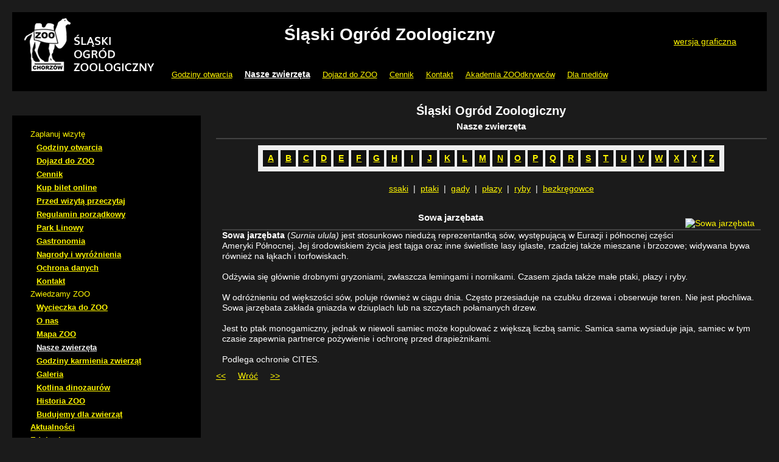

--- FILE ---
content_type: text/html; charset=UTF-8
request_url: http://nd.zoo.silesia.pl/nasze-zwierzeta?animals_off=100,100&photo_id=134
body_size: 4250
content:
<!DOCTYPE html PUBLIC "-//W3C//DTD XHTML 1.0 Transitional//EN" "http://www.w3.org/TR/xhtml1/DTD/xhtml1-transitional.dtd">
<html xmlns="http://www.w3.org/1999/xhtml" lang="pl" xml:lang="pl">
<head>
<script src="http://zoo.silesia.pl/_includes/libraries/jquery.js" type="text/javascript"></script>
<meta http-equiv="Content-Type" content="text/html;charset=utf-8" />
<meta name="viewport" content="width=device-width, initial-scale=1.0" />
<meta http-equiv="Content-Style-Type" content="text/css" />
<meta http-equiv="Content-Script-Type" content="text/javascript" />
<meta name="description" content="Oficjalna strona Śląskiego Ogrodu Zoologicznego w Chorzowie." />
<meta name="keywords" content="zoo, ogród, zoologiczny, Chorzów, Katowice, Śląsk, zwierzęta, zwierzę" />
<title>Śląski Ogród Zoologiczny - Nasze zwierzęta</title>
<link href="http://fonts.googleapis.com/css?family=Inder&amp;subset=latin,latin-ext" rel="stylesheet" type="text/css" />
<base href="http://nd.zoo.silesia.pl/" />
<link rel="stylesheet" type="text/css" href="http://nd.zoo.silesia.pl/_user/layouts/zoo2016_nd/combined.css" media="screen" />
<link rel="stylesheet" type="text/css" href="http://nd.zoo.silesia.pl/_user/layouts/zoo2016_nd/mod.css" media="screen" />
<script src="//zoo.silesia.pl/_includes/common/fancybox/jquery.fancybox-1.3.4.pack.js" type="text/javascript"></script>
<script src="//zoo.silesia.pl/_includes/common/fancybox/jquery.mousewheel-3.0.4.pack.js" type="text/javascript"></script>
<link rel="stylesheet" href="//zoo.silesia.pl/_includes/common/fancybox/jquery.fancybox-1.3.4.css" type="text/css" media="screen" />
<script type="text/javascript">
<!--
$(document).ready(function() {
$("a[rel=animals_23]").fancybox({
	"transitionIn"		: "none",
	"transitionOut"		: "none",
	"titlePosition" 	: "over",
	"titleFormat"		: function(title, currentArray, currentIndex, currentOpts) {
		return '<span id="fancybox-title-over">Image ' + (currentIndex + 1) + ' / ' + currentArray.length + (title.length ? ' &nbsp; ' + title : '') + '</span>';
	}
});
});
//-->
</script>
</head>

<body>
<div id="kontener">

    <div id="naglowek_wai">
	  <div id="naglowek_logo"><a href="/" title="Strona główna"><img src="http://nd.zoo.silesia.pl/_user/layouts/zoo2016_nd/logo.png" alt="Śląski Ogród Zoologiczny" /></a></div> 
      <h1>Śląski Ogród Zoologiczny</h1>
      <div id="naglowek_bw">
        <a id="ico-bw" href="http://zoo.silesia.pl/" title="Przełącz na wersję graficzną">wersja graficzna</a>
      </div>
    </div>

	<div id="naglowek_menu">
	<div id="menu_nd"><div class="module_menu"><ul class="menu"><li class="menu"><a href="http://nd.zoo.silesia.pl/godziny-otwarcia" class="menu">Godziny otwarcia</a></li><li class="menuselected"><a href="http://nd.zoo.silesia.pl/nasze-zwierzeta" class="menuselected">Nasze zwierzęta</a></li><li class="menu"><a href="http://nd.zoo.silesia.pl/dojazd-do-zoo" class="menu">Dojazd do ZOO</a></li><li class="menu"><a href="http://nd.zoo.silesia.pl/cennik" class="menu">Cennik</a></li><li class="menu"><a href="http://nd.zoo.silesia.pl/kontakt" class="menu">Kontakt</a></li><li class="menu"><a href="http://nd.zoo.silesia.pl/akademia-zoodkrywcow" class="menu">Akademia ZOOdkrywców</a></li><li class="menu"><a href="http://nd.zoo.silesia.pl/dla-mediow" class="menu">Dla mediów</a></li></ul></div></div>

	</div>

    <div id="kolumna_lewa_wai">
        <div id="box_wyszukiwarka_wai">
        <div id="topsearch"></div>

        </div>
        <div id="lewa_menu">
        <div id="menuleft_nd"><div class="module_menu"><ul class="menu"><li class="menu">Zaplanuj wizytę</li><li class="submenu"><a href="http://nd.zoo.silesia.pl/godziny-otwarcia" class="submenu">Godziny otwarcia</a></li><li class="submenu"><a href="http://nd.zoo.silesia.pl/dojazd-do-zoo" class="submenu">Dojazd do ZOO</a></li><li class="submenu"><a href="http://nd.zoo.silesia.pl/cennik" class="submenu">Cennik</a></li><li class="submenu"><a href="http://bilety.zoo.silesia.pl/" class="submenu" target="_blank">Kup bilet online</a></li><li class="submenu"><a href="http://nd.zoo.silesia.pl/przed-wizyta-przeczytaj" class="submenu">Przed wizytą przeczytaj</a></li><li class="submenu"><a href="http://nd.zoo.silesia.pl/regulamin-porzadkowy" class="submenu">Regulamin porządkowy</a></li><li class="submenu"><a href="http://nd.zoo.silesia.pl/park-linowy" class="submenu">Park Linowy</a></li><li class="submenu"><a href="http://nd.zoo.silesia.pl/gastronomia" class="submenu">Gastronomia</a></li><li class="submenu"><a href="http://nd.zoo.silesia.pl/nagrody-i-wyroznienia" class="submenu">Nagrody i wyróżnienia</a></li><li class="submenu"><a href="http://nd.zoo.silesia.pl/ochrona-danych" class="submenu">Ochrona danych</a></li><li class="submenu"><a href="http://nd.zoo.silesia.pl/kontakt" class="submenu">Kontakt</a></li><li class="menuparent">Zwiedzamy ZOO</li><li class="submenu"><a href="http://nd.zoo.silesia.pl/wycieczka-do-zoo" class="submenu">Wycieczka do ZOO</a></li><li class="submenu"><a href="http://nd.zoo.silesia.pl/o-nas" class="submenu">O nas</a></li><li class="submenu"><a href="http://nd.zoo.silesia.pl/mapa-zoo" class="submenu">Mapa ZOO</a></li><li class="submenuselected"><a href="http://nd.zoo.silesia.pl/nasze-zwierzeta" class="submenuselected">Nasze zwierzęta</a></li><li class="submenu"><a href="http://nd.zoo.silesia.pl/godziny-karmienia-zwierzat" class="submenu">Godziny karmienia zwierząt</a></li><li class="submenu"><a href="http://nd.zoo.silesia.pl/galeria" class="submenu">Galeria</a></li><li class="submenu"><a href="http://nd.zoo.silesia.pl/kotlina-dinozaurow" class="submenu">Kotlina dinozaurów</a></li><li class="submenu"><a href="http://nd.zoo.silesia.pl/historia-zoo" class="submenu">Historia ZOO</a></li><li class="submenu"><a href="http://nd.zoo.silesia.pl/budujemy-dla-zwierzat" class="submenu">Budujemy dla zwierząt</a></li><li class="menu"><a href="http://nd.zoo.silesia.pl/" class="menu">Aktualności</a></li><li class="menu"><a href="http://nd.zoo.silesia.pl/edukacja" class="menu">Edukacja</a></li><li class="submenu"><a href="http://nd.zoo.silesia.pl/zoostan-w-domu" class="submenu">ZOOstań w domu</a></li><li class="submenu"><a href="http://nd.zoo.silesia.pl/zwiedzaj-z-nami" class="submenu">Zwiedzaj z nami</a></li><li class="submenu"><a href="http://nd.zoo.silesia.pl/oferta-zajec-edukacyjnych" class="submenu">Oferta zajęć edukacyjnych</a></li><li class="submenu"><a href="http://nd.zoo.silesia.pl/regulamin-zajec-edukacyjnych" class="submenu">Regulamin zajęć edukacyjnych</a></li><li class="submenu"><a href="http://nd.zoo.silesia.pl/zarezerwuj-zajecia" class="submenu">Zarezerwuj zajęcia</a></li><li class="submenu"><a href="http://nd.zoo.silesia.pl/kampanie-edukacyjne" class="submenu">Kampanie edukacyjne</a></li><li class="submenu"><a href="http://nd.zoo.silesia.pl/konkursy" class="submenu">Konkursy</a></li><li class="submenu"><a href="http://nd.zoo.silesia.pl/spotkania-i-imprezy" class="submenu">Spotkania i imprezy</a></li><li class="submenu"><a href="http://nd.zoo.silesia.pl/wolontariat-w-zoo" class="submenu">Wolontariat w zoo</a></li><li class="menu">Współpraca z ZOO</li><li class="submenu"><a href="http://nd.zoo.silesia.pl/oferty-sprzedazy" class="submenu">Oferty sprzedaży</a></li><li class="submenu"><a href="http://nd.zoo.silesia.pl/sponsoring-i-adopcja-zwierzat" class="submenu">Sponsoring i adopcja zwierząt</a></li><li class="submenu"><a href="http://nd.zoo.silesia.pl/wspolpracuja-z-nami" class="submenu">Współpracują z nami</a></li><li class="submenu"><a href="http://nd.zoo.silesia.pl/dla-mediow" class="submenu">Dla mediów</a></li><li class="submenu"><a href="https://slaskiezoo.bip.gov.pl/search/publiccontracts/" class="submenu" target="_blank">Zamówienia publiczne</a></li><li class="submenu"><a href="https://slaskiezoo.bip.gov.pl/ogloszenia" class="submenu" target="_blank">Ogłoszenia</a></li><li class="submenu"><a href="https://slaskiezoo.bip.gov.pl/search/joboffers/" class="submenu" target="_blank">Oferty pracy</a></li></ul></div></div>

        </div>
    </div>

	<div id="kolumna_prawa_wai">
	<h1>Śląski Ogród Zoologiczny</h1><h2>Nasze zwierzęta</h2>
<div id="nasze-zwierzeta"><div class="overcontent">
	Nasze zwierzęta</div>
<div class="undercontent">

	<div class="widthcontent">
		<div class="module_animals"><div class="animal_letters"><span><a href="http://nd.zoo.silesia.pl/nasze-zwierzeta?animals_l=A">A</a></span><span><a href="http://nd.zoo.silesia.pl/nasze-zwierzeta?animals_l=B">B</a></span><span><a href="http://nd.zoo.silesia.pl/nasze-zwierzeta?animals_l=C">C</a></span><span><a href="http://nd.zoo.silesia.pl/nasze-zwierzeta?animals_l=D">D</a></span><span><a href="http://nd.zoo.silesia.pl/nasze-zwierzeta?animals_l=E">E</a></span><span><a href="http://nd.zoo.silesia.pl/nasze-zwierzeta?animals_l=F">F</a></span><span><a href="http://nd.zoo.silesia.pl/nasze-zwierzeta?animals_l=G">G</a></span><span><a href="http://nd.zoo.silesia.pl/nasze-zwierzeta?animals_l=H">H</a></span><span><a href="http://nd.zoo.silesia.pl/nasze-zwierzeta?animals_l=I">I</a></span><span><a href="http://nd.zoo.silesia.pl/nasze-zwierzeta?animals_l=J">J</a></span><span><a href="http://nd.zoo.silesia.pl/nasze-zwierzeta?animals_l=K">K</a></span><span><a href="http://nd.zoo.silesia.pl/nasze-zwierzeta?animals_l=L">L</a></span><span><a href="http://nd.zoo.silesia.pl/nasze-zwierzeta?animals_l=M">M</a></span><span><a href="http://nd.zoo.silesia.pl/nasze-zwierzeta?animals_l=N">N</a></span><span><a href="http://nd.zoo.silesia.pl/nasze-zwierzeta?animals_l=O">O</a></span><span><a href="http://nd.zoo.silesia.pl/nasze-zwierzeta?animals_l=P">P</a></span><span><a href="http://nd.zoo.silesia.pl/nasze-zwierzeta?animals_l=Q">Q</a></span><span><a href="http://nd.zoo.silesia.pl/nasze-zwierzeta?animals_l=R">R</a></span><span><a href="http://nd.zoo.silesia.pl/nasze-zwierzeta?animals_l=S">S</a></span><span><a href="http://nd.zoo.silesia.pl/nasze-zwierzeta?animals_l=T">T</a></span><span><a href="http://nd.zoo.silesia.pl/nasze-zwierzeta?animals_l=U">U</a></span><span><a href="http://nd.zoo.silesia.pl/nasze-zwierzeta?animals_l=V">V</a></span><span><a href="http://nd.zoo.silesia.pl/nasze-zwierzeta?animals_l=W">W</a></span><span><a href="http://nd.zoo.silesia.pl/nasze-zwierzeta?animals_l=X">X</a></span><span><a href="http://nd.zoo.silesia.pl/nasze-zwierzeta?animals_l=Y">Y</a></span><span><a href="http://nd.zoo.silesia.pl/nasze-zwierzeta?animals_l=Z">Z</a></span></div><div class="animal_groups"><a href="http://nd.zoo.silesia.pl/nasze-zwierzeta/ssaki">ssaki</a>&nbsp;&nbsp;|&nbsp;&nbsp;<a href="http://nd.zoo.silesia.pl/nasze-zwierzeta/ptaki">ptaki</a>&nbsp;&nbsp;|&nbsp;&nbsp;<a href="http://nd.zoo.silesia.pl/nasze-zwierzeta/gady">gady</a>&nbsp;&nbsp;|&nbsp;&nbsp;<a href="http://nd.zoo.silesia.pl/nasze-zwierzeta/plazy">płazy</a>&nbsp;&nbsp;|&nbsp;&nbsp;<a href="http://nd.zoo.silesia.pl/nasze-zwierzeta/ryby">ryby</a>&nbsp;&nbsp;|&nbsp;&nbsp;<a href="http://nd.zoo.silesia.pl/nasze-zwierzeta/bezkregowce">bezkręgowce</a></div><div class="animal_item"><a href="//zoo.silesia.pl/_user/images/animals/sowa_jarzebata.jpg" title="Sowa jarzębata" rel="animals_23"><img src="//zoo.silesia.pl/_user/images/animals/tn_sowa_jarzebata.jpg" alt="Sowa jarzębata" border="0" class="animal_item_pic"></a><h2>Sowa jarzębata</h2><div class="animal_item_text"><strong>Sowa jarzębata</strong> (<em>Surnia ulula) </em>jest stosunkowo niedużą reprezentantką s&oacute;w, występującą w Eurazji i p&oacute;łnocnej części Ameryki P&oacute;łnocnej. Jej środowiskiem życia jest tajga oraz inne świetliste lasy iglaste, rzadziej także mieszane i brzozowe; widywana bywa r&oacute;wnież na łąkach i torfowiskach.<br />
<br />
Odżywia się gł&oacute;wnie drobnymi gryzoniami, zwłaszcza lemingami i nornikami. Czasem zjada także małe ptaki, płazy i ryby.<br />
<br />
W odr&oacute;żnieniu od większości s&oacute;w, poluje r&oacute;wnież w ciągu dnia. Często przesiaduje na czubku drzewa i obserwuje teren. Nie jest płochliwa. Sowa jarzębata zakłada gniazda w dziuplach lub na szczytach połamanych drzew.<br />
<br />
Jest to ptak monogamiczny, jednak w niewoli samiec może kopulować z większą liczbą samic. Samica sama wysiaduje jaja, samiec w tym czasie zapewnia partnerce pożywienie i ochronę przed drapieżnikami.<br />
<br />
Podlega ochronie CITES.</div></div><div class="pager"><a href="http://nd.zoo.silesia.pl/nasze-zwierzeta?animals_off=100,100&photo_id=112" class="pager"><<</a>&nbsp;&nbsp;&nbsp;&nbsp;&nbsp;<a href="http://nd.zoo.silesia.pl/nasze-zwierzeta?animals_off=100,100" class="pager">Wróć</a>&nbsp;&nbsp;&nbsp;&nbsp;&nbsp;<a href="http://nd.zoo.silesia.pl/nasze-zwierzeta?animals_off=100,100&photo_id=33" class="pager">>></a></div></div><br />
		</div>
</div></div>

	</div>

    <div id="stopka_wai">
		<div class="box_bottom"><div id="ciekawostka_nd"><div class="box_header">
	Czy wiesz że</div>
<div class="box_content">
	

<div class="module_messages">Egzotyczne dzioborożce to ptaki znane ze swoich zwyczajów lęgowych. Na czas wysiadywania jaj oraz karmienia młodych, samiec zamurowuje samicę w dziupli. Używa w tym celu błota, odchodów oraz nadgnitych owoców. W tym specyficznym "murze" zostawia jednak otwór, przez który podaje samicy i pisklętom pożywienie. Jest to forma ochrony młodych przed drapieżnikami.<br /></div></div></div>
</div>
		<div class="box_bottom"><div id="zagadka_nd"><div class="module_news"><div class="news_short"><div class="news_short_image"><a href="http://nd.zoo.silesia.pl/zagadki/podsumowanie-cyklu-zagadek-przyrodniczych-edycja-2"><img src="//zoo.silesia.pl/_user/images/zagadki_maleT.jpg" border="0" class="news_short_image" alt="Podsumowanie cyklu zagadek przyrodniczych - edycja 2019" /></a></div><div class="news_short_title"><a href="http://nd.zoo.silesia.pl/zagadki/podsumowanie-cyklu-zagadek-przyrodniczych-edycja-2">Podsumowanie cyklu zagadek przyrodniczych - edycja 2019</a></div><div class="news_short_date">02.01.2020</div><div class="news_short_content">No i nadeszła ta chwila! Kolejna edycja konkursu przeszła do historii.<br />
Sprawdźmy, kto z Was poradził sobie w niej najlepiej.<br /><p class="news_short_more"><a href="http://nd.zoo.silesia.pl/zagadki/podsumowanie-cyklu-zagadek-przyrodniczych-edycja-2">Czytaj dalej</a></p></div></div></div><div class="module_contactfast"></div></div>
</div>
		<div class="box_bottom"><div id="konkurs_nd"><div class="box_header">
	Konkursy</div>
<div class="box_content">
	<div style="text-align: center;">
	<a href="/konkursy">Zobacz aktualne konkursy ZOO</a></div></div></div>
</div>
    </div>

	<footer>
		<div id="footerlinks"><div class="footermenu"><table cellpadding="5">
	<tbody>
		<tr>
			<td align="center">
				<a href="https://slaskiezoo.bip.gov.pl/" target="_blank"><img alt="Biuletyn Informacji Publicznej" border="0" src="http://zoo.silesia.pl/_user/images/bip.png" width="150" /></a></td>
		</tr>
		<tr>
			<td align="center">
				<a href="http://www.parkslaski.pl/" target="_blank"><img alt="Park Śląski" border="0" src="http://zoo.silesia.pl/_user/images/park_slaski.png" /></a></td>
		</tr>
		<tr>
			<td align="center">
				<a href="http://www.slaskie.pl/" target="_blank"><img alt="Województwo Śląskie" border="0" src="http://zoo.silesia.pl/_user/images/slaskie.png" /></a></td>
		</tr>
	</tbody>
</table></div>
<div class="module_menu"><div class="footermenu"><p class="menu"><a href="http://nd.zoo.silesia.pl/strona-glowna" class="menu">Strona główna</a></p><p class="submenu"><a href="http://nd.zoo.silesia.pl/godziny-otwarcia" class="submenu">Godziny otwarcia</a></p><p class="submenu"><a href="http://nd.zoo.silesia.pl/cennik" class="submenu">Cennik</a></p><p class="submenu"><a href="http://nd.zoo.silesia.pl/mapa-zoo" class="submenu">Mapa ZOO</a></p><p class="submenu"><a href="http://nd.zoo.silesia.pl/wycieczka-do-zoo" class="submenu">Wycieczka do ZOO</a></p><p class="submenu"><a href="http://bilety.zoo.silesia.pl/" class="submenu" target="_blank">Kup bilet online</a></p></div><div class="footermenu"><p class="menu"><a href="https://slaskiezoo.bip.gov.pl/search/publiccontracts/" class="menu" target="_blank">Zamówienia publiczne</a></p><p class="submenu"><a href="https://slaskiezoo.bip.gov.pl/ogloszenia/" class="submenu" target="_blank">Ogłoszenia</a></p><p class="submenu"><a href="https://slaskiezoo.bip.gov.pl/search/joboffers/" class="submenu" target="_blank">Oferty pracy</a></p></div><div class="footermenu"><p class="menu"><a href="http://nd.zoo.silesia.pl/kontakt" class="menu">Kontakt</a></p><p class="submenu"><a href="http://nd.zoo.silesia.pl/edukacja" class="submenu">Edukacja</a></p><p class="submenu"><a href="http://nd.zoo.silesia.pl/rejestracja-dla-szkol" class="submenu">Rejestracja dla szkół</a></p></div><div class="footermenu"><p class="menu">Copyright (c) 2015</p><p class="submenu">Śląski Ogród Zoologiczny</p><p class="submenu">Promenada Gen. Jerzego Ziętka 7</p><p class="submenu">41-501 Chorzów</p><p class="submenu">--</p><p class="submenu"><a href="https://ampcms.pl/" class="submenu" target="_blank">Oprogramowanie amp.cms</a></p></div><div class="footermenu"><p class="menu"><a href="http://nd.zoo.silesia.pl/konkurs-kulinarny" class="menu">Konkurs kulinarny</a></p></div><div class="footermenu"><p class="menu"><a href="http://nd.zoo.silesia.pl/dla-mediow" class="menu">Dla mediów</a></p></div></div></div>

	</footer>

</div>
</body>
</html>


--- FILE ---
content_type: text/css
request_url: http://nd.zoo.silesia.pl/_user/layouts/zoo2016_nd/combined.css
body_size: 741
content:
html,body,div,span,object,iframe,h1,h2,h3,h4,h5,h6,p,blockquote,pre,abbr,address,cite,code,del,dfn,em,img,ins,kbd,q,samp,small,strong,sub,sup,var,b,i,dl,dt,dd,ol,ul,li,fieldset,form,label,legend,table,caption,tbody,tfoot,thead,tr,th,td,article,aside,canvas,details,figcaption,figure,footer,header,hgroup,menu,nav,section,summary,time,mark,audio,video {
border:0;
margin:0;
padding:0;
}

blockquote:before,blockquote:after,q:before,q:after {
content:none;
}

table {
border-collapse:collapse;
border-spacing:0;
}

input,select {
vertical-align:middle;
}

body {
font:10px/1.4 sans-serif;
}

select,input,textarea,button {
font:99% sans-serif;
}

a {
color:#363636;
cursor:pointer;
}

a:hover {
color:#000;
}

a:focus {
outline:#555 solid thin;
}

pre,code,kbd,samp {
font-family:monospace, sans-serif;
}

sub,sup {
font-size:75%;
line-height:0;
position:relative;
}

sup {
top:-.5em;
}

sub {
bottom:-.25em;
}

ul {
list-style-type:none;
}

pre {
white-space:pre-wrap;
padding:15px;
}

textarea {
overflow:auto;
}

.ie6 legend,.ie7 legend {
margin-left:-7px;
}

input[type=radio] {
vertical-align:middle;
height:14px;
width:14px;
margin:0;
padding:0;
}

input[type="checkbox"] {
vertical-align:bottom;
}

label,input[type="button"],input[type="submit"],input[type="image"],button {
cursor:pointer;
}

button,input,select,textarea {
margin:0;
}

button {
width:auto;
overflow:visible;
}
